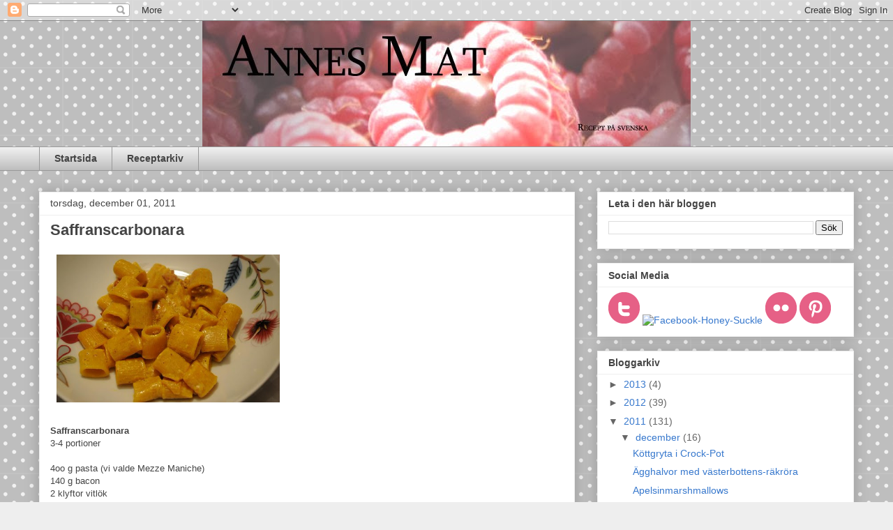

--- FILE ---
content_type: text/javascript; charset=UTF-8
request_url: https://annesmat.blogspot.com/2011/12/saffranscarbonara.html?action=getFeed&widgetId=Feed1&widgetType=Feed&responseType=js&xssi_token=AOuZoY6aZvuM1SuVbZlYK8F7gatUxLInOg%3A1766461560429
body_size: 176
content:
try {
_WidgetManager._HandleControllerResult('Feed1', 'getFeed',{'status': 'ok', 'feed': {'entries': [{'title': 'Asian-ish Chicken mince sauce', 'link': 'http://annesfood.blogspot.com/2025/03/asian-ish-chicken-mince-sauce.html', 'publishedDate': '2025-03-30T08:18:00.000-07:00', 'author': 'noreply@blogger.com (Anne)'}, {'title': 'Apple Pie Cake', 'link': 'http://annesfood.blogspot.com/2019/10/apple-pie-cake.html', 'publishedDate': '2019-10-07T01:54:00.000-07:00', 'author': 'noreply@blogger.com (Anne)'}, {'title': 'Cinnamon Bun Day 2019', 'link': 'http://annesfood.blogspot.com/2019/10/cinnamon-bun-day-2019.html', 'publishedDate': '2019-10-04T07:13:00.000-07:00', 'author': 'noreply@blogger.com (Anne)'}, {'title': 'Mr Cake!', 'link': 'http://annesfood.blogspot.com/2019/10/mr-cake.html', 'publishedDate': '2019-10-03T09:49:00.000-07:00', 'author': 'noreply@blogger.com (Anne)'}, {'title': 'No Bake Nutella Chocolate Squares', 'link': 'http://annesfood.blogspot.com/2019/08/no-bake-nutella-chocolate-squares.html', 'publishedDate': '2019-08-13T07:18:00.000-07:00', 'author': 'noreply@blogger.com (Anne)'}], 'title': 'Anne\x27s Food'}});
} catch (e) {
  if (typeof log != 'undefined') {
    log('HandleControllerResult failed: ' + e);
  }
}
